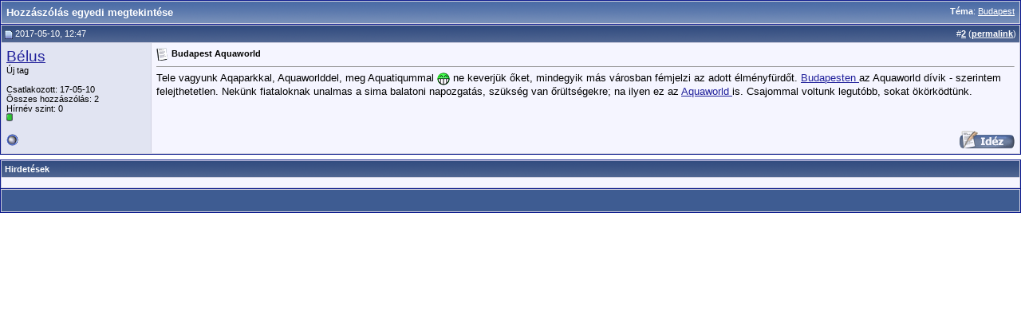

--- FILE ---
content_type: text/html; charset=iso-8859-2
request_url: https://forum.utazas.hu/4181-post2.html
body_size: 4468
content:
<!DOCTYPE html PUBLIC "-//W3C//DTD XHTML 1.0 Transitional//EN" "http://www.w3.org/TR/xhtml1/DTD/xhtml1-transitional.dtd">
<html xmlns="http://www.w3.org/1999/xhtml" dir="ltr" lang="hun">
<head>
<meta http-equiv="Content-Type" content="text/html; charset=iso-8859-2" />
<meta name="generator" content="vBulletin 3.8.4" />

<meta name="keywords" content="Budapest,utazás, turizmus, fórum, nyaralás, síelés, külföld, belföld, élménybeszámolók, országok, hegyek, tengerpart" />
<meta name="description" content="Tele vagyunk Aqaparkkal, Aquaworlddel, meg Aquatiqummal ne keverjük őket, mindegyik más városban fémjelzi az adott" />


<!-- CSS Stylesheet -->
<style type="text/css" id="vbulletin_css">
/**
* vBulletin 3.8.4 CSS
* Style: 'Default Style'; Style ID: 1
*/
body
{
	background: #ffffff;
	color: #000000;
	font: 10pt verdana, geneva, lucida, 'lucida grande', arial, helvetica, sans-serif;
	margin: 5px 10px 10px 10px;
	padding: 0px;
}
a:link, body_alink
{
	color: #22229C;
}
a:visited, body_avisited
{
	color: #22229C;
}
a:hover, a:active, body_ahover
{
	color: #FF4400;
}
.page
{
	background: #FFFFFF;
	color: #000000;
}
td, th, p, li
{
	font: 10pt verdana, geneva, lucida, 'lucida grande', arial, helvetica, sans-serif;
}
.tborder
{
	background: #D1D1E1;
	color: #000000;
	border: 1px solid #0B198C;
}
.tcat
{
	background: #869BBF url(images/gradients/gradient_tcat.gif) repeat-x top left;
	color: #FFFFFF;
	font: bold 10pt verdana, geneva, lucida, 'lucida grande', arial, helvetica, sans-serif;
}
.tcat a:link, .tcat_alink
{
	color: #ffffff;
	text-decoration: none;
}
.tcat a:visited, .tcat_avisited
{
	color: #ffffff;
	text-decoration: none;
}
.tcat a:hover, .tcat a:active, .tcat_ahover
{
	color: #FFFF66;
	text-decoration: underline;
}
.thead
{
	background: #5C7099 url(images/gradients/gradient_thead.gif) repeat-x top left;
	color: #FFFFFF;
	font: bold 11px tahoma, verdana, geneva, lucida, 'lucida grande', arial, helvetica, sans-serif;
}
.thead a:link, .thead_alink
{
	color: #FFFFFF;
}
.thead a:visited, .thead_avisited
{
	color: #FFFFFF;
}
.thead a:hover, .thead a:active, .thead_ahover
{
	color: #FFFF00;
}
.tfoot
{
	background: #3E5C92;
	color: #E0E0F6;
}
.tfoot a:link, .tfoot_alink
{
	color: #E0E0F6;
}
.tfoot a:visited, .tfoot_avisited
{
	color: #E0E0F6;
}
.tfoot a:hover, .tfoot a:active, .tfoot_ahover
{
	color: #FFFF66;
}
.alt1, .alt1Active
{
	background: #F5F5FF;
	color: #000000;
}
.alt2, .alt2Active
{
	background: #E1E4F2;
	color: #000000;
}
.inlinemod
{
	background: #FFFFCC;
	color: #000000;
}
.wysiwyg
{
	background: #F5F5FF;
	color: #000000;
	font: 10pt verdana, geneva, lucida, 'lucida grande', arial, helvetica, sans-serif;
	margin: 5px 10px 10px 10px;
	padding: 0px;
}
.wysiwyg a:link, .wysiwyg_alink
{
	color: #22229C;
}
.wysiwyg a:visited, .wysiwyg_avisited
{
	color: #22229C;
}
.wysiwyg a:hover, .wysiwyg a:active, .wysiwyg_ahover
{
	color: #FF4400;
}
textarea, .bginput
{
	font: 10pt verdana, geneva, lucida, 'lucida grande', arial, helvetica, sans-serif;
}
.bginput option, .bginput optgroup
{
	font-size: 10pt;
	font-family: verdana, geneva, lucida, 'lucida grande', arial, helvetica, sans-serif;
}
.button
{
	font: 11px verdana, geneva, lucida, 'lucida grande', arial, helvetica, sans-serif;
}
select
{
	font: 11px verdana, geneva, lucida, 'lucida grande', arial, helvetica, sans-serif;
}
option, optgroup
{
	font-size: 11px;
	font-family: verdana, geneva, lucida, 'lucida grande', arial, helvetica, sans-serif;
}
.smallfont
{
	font: 11px verdana, geneva, lucida, 'lucida grande', arial, helvetica, sans-serif;
}
.time
{
	color: #666686;
}
.navbar
{
	font: 11px verdana, geneva, lucida, 'lucida grande', arial, helvetica, sans-serif;
}
.highlight
{
	color: #FF0000;
	font-weight: bold;
}
.fjsel
{
	background: #3E5C92;
	color: #E0E0F6;
}
.fjdpth0
{
	background: #F7F7F7;
	color: #000000;
}
.panel
{
	background: #E4E7F5 url(images/gradients/gradient_panel.gif) repeat-x top left;
	color: #000000;
	padding: 10px;
	border: 2px outset;
}
.panelsurround
{
	background: #D1D4E0 url(images/gradients/gradient_panelsurround.gif) repeat-x top left;
	color: #000000;
}
legend
{
	color: #22229C;
	font: 11px tahoma, verdana, geneva, lucida, 'lucida grande', arial, helvetica, sans-serif;
}
.vbmenu_control
{
	background: #738FBF;
	color: #FFFFFF;
	font: bold 11px tahoma, verdana, geneva, lucida, 'lucida grande', arial, helvetica, sans-serif;
	padding: 3px 6px 3px 6px;
	white-space: nowrap;
}
.vbmenu_control a:link, .vbmenu_control_alink
{
	color: #FFFFFF;
	text-decoration: none;
}
.vbmenu_control a:visited, .vbmenu_control_avisited
{
	color: #FFFFFF;
	text-decoration: none;
}
.vbmenu_control a:hover, .vbmenu_control a:active, .vbmenu_control_ahover
{
	color: #FFFFFF;
	text-decoration: underline;
}
.vbmenu_popup
{
	background: #FFFFFF;
	color: #000000;
	border: 1px solid #0B198C;
}
.vbmenu_option
{
	background: #BBC7CE;
	color: #000000;
	font: 11px verdana, geneva, lucida, 'lucida grande', arial, helvetica, sans-serif;
	white-space: nowrap;
	cursor: pointer;
}
.vbmenu_option a:link, .vbmenu_option_alink
{
	color: #22229C;
	text-decoration: none;
}
.vbmenu_option a:visited, .vbmenu_option_avisited
{
	color: #22229C;
	text-decoration: none;
}
.vbmenu_option a:hover, .vbmenu_option a:active, .vbmenu_option_ahover
{
	color: #FFFFFF;
	text-decoration: none;
}
.vbmenu_hilite
{
	background: #8A949E;
	color: #FFFFFF;
	font: 11px verdana, geneva, lucida, 'lucida grande', arial, helvetica, sans-serif;
	white-space: nowrap;
	cursor: pointer;
}
.vbmenu_hilite a:link, .vbmenu_hilite_alink
{
	color: #FFFFFF;
	text-decoration: none;
}
.vbmenu_hilite a:visited, .vbmenu_hilite_avisited
{
	color: #FFFFFF;
	text-decoration: none;
}
.vbmenu_hilite a:hover, .vbmenu_hilite a:active, .vbmenu_hilite_ahover
{
	color: #FFFFFF;
	text-decoration: none;
}
/* ***** styling for 'big' usernames on postbit etc. ***** */
.bigusername { font-size: 14pt; }

/* ***** small padding on 'thead' elements ***** */
td.thead, th.thead, div.thead { padding: 4px; }

/* ***** basic styles for multi-page nav elements */
.pagenav a { text-decoration: none; }
.pagenav td { padding: 2px 4px 2px 4px; }

/* ***** de-emphasized text */
.shade, a.shade:link, a.shade:visited { color: #777777; text-decoration: none; }
a.shade:active, a.shade:hover { color: #FF4400; text-decoration: underline; }
.tcat .shade, .thead .shade, .tfoot .shade { color: #DDDDDD; }

/* ***** define margin and font-size for elements inside panels ***** */
.fieldset { margin-bottom: 6px; }
.fieldset, .fieldset td, .fieldset p, .fieldset li { font-size: 11px; }
</style>
<link rel="stylesheet" type="text/css" href="clientscript/vbulletin_important.css?v=384" />


<!-- / CSS Stylesheet -->

<script type="text/javascript" src="clientscript/yui/yahoo-dom-event/yahoo-dom-event.js?v=384"></script>
<script type="text/javascript" src="clientscript/yui/connection/connection-min.js?v=384"></script>
<script type="text/javascript">
<!--
var SESSIONURL = "s=6f0335379b17d752528a9ddc8b260562&";
var SECURITYTOKEN = "guest";
var IMGDIR_MISC = "images/misc";
var vb_disable_ajax = parseInt("0", 10);
// -->
</script>
<script type="text/javascript" src="clientscript/vbulletin_global.js?v=384"></script>
<script type="text/javascript" src="clientscript/vbulletin_menu.js?v=384"></script>


	<link rel="alternate" type="application/rss+xml" title="Utazás Fórum RSS Feed" href="https://forum.utazas.hu/external.php?type=RSS2" />
	

<title>Utazás Fórum - Hozzászólás egyedi megtekintése -  Budapest</title>
</head>
<body style="margin:0px" onload="self.focus()">

<form action="https://forum.utazas.hu/showpost.php">

<table class="tborder" cellpadding="6" cellspacing="1" border="0" width="100%" style="border-bottom-width:0px">
<tr>
	<td class="tcat">
		<div class="smallfont" style="float:right">
			<strong>Téma</strong>:  <a style="text-decoration: underline" href="https://forum.utazas.hu/magyarorszag/657-budapest.html#post4181">Budapest</a>
		</div>
		Hozzászólás egyedi megtekintése
	</td>
</tr>
</table>


<script type="text/javascript" src="clientscript/vbulletin_ajax_reputation.js?v=384"></script>


<!-- post #4181 -->



<table id="post4181" class="tborder" cellpadding="6" cellspacing="0" border="0" width="100%" align="center">
<tr>
	
		<td class="thead" style="font-weight:normal; border: 1px solid #D1D1E1; border-right: 0px"  id="currentPost">
			<!-- status icon and date -->
			<a name="post4181"><img class="inlineimg" src="images/statusicon/post_old.gif" alt="Régi" border="0" /></a>
			2017-05-10, 12:47
			
			<!-- / status icon and date -->
		</td>
		<td class="thead" style="font-weight:normal; border: 1px solid #D1D1E1; border-left: 0px" align="right">
			&nbsp;
			#<a href="https://forum.utazas.hu/4181-post2.html" target="new"  id="postcount4181" name="2"><strong>2</strong></a> (<b><a href="https://forum.utazas.hu/magyarorszag/657-budapest.html#post4181" title="Link erre a bejegyzésre">permalink</a></b>)
			
		</td>
	
</tr>
<tr valign="top">
	<td class="alt2" width="175" style="border: 1px solid #D1D1E1; border-top: 0px; border-bottom: 0px">

			<div id="postmenu_4181">
				
				<a class="bigusername" href="https://forum.utazas.hu/members/belus.html">Bélus</a>
				<script type="text/javascript"> vbmenu_register("postmenu_4181", true); </script>
				
			</div>

			<div class="smallfont">Új tag</div>
			
			

			

			<div class="smallfont">
				&nbsp;<br />
				<div>Csatlakozott: 17-05-10</div>
				
				
				<div>
					Összes hozzászólás: 2
				</div>
				
				
				Hírnév szint: <span id="reppower_4181_1681">0</span> <div><span id="repdisplay_4181_1681"><img class="inlineimg" src="images/reputation/reputation_pos.gif" alt="Bélus a hírnévhez vezető út elején jár." border="0" /></span></div>
				
				<div>    </div>
			</div>

	</td>
	
	<td class="alt1" id="td_post_4181" style="border-right: 1px solid #D1D1E1">
	
		
		
			<!-- icon and title -->
			<div class="smallfont">
				<img class="inlineimg" src="images/icons/icon1.gif" alt="Alapbeállítás" border="0" />
				<strong>Budapest Aquaworld</strong>
			</div>
			<hr size="1" style="color:#D1D1E1; background-color:#D1D1E1" />
			<!-- / icon and title -->
		





		<!-- message -->
		<div id="post_message_4181">
			
			Tele vagyunk Aqaparkkal, Aquaworlddel, meg Aquatiqummal <img src="images/smilies/biggrin.gif" border="0" alt="" title="Big Grin" class="inlineimg" /> ne keverjük őket, mindegyik más városban fémjelzi az adott élményfürdőt. <a rel="nofollow" href="http://www.szallodak.hu/budapest" target="_blank">Budapesten </a>az Aquaworld dívik - szerintem felejthetetlen. Nekünk fiataloknak unalmas a sima balatoni napozgatás, szükség van őrültségekre; na ilyen ez az <a rel="nofollow" href="http://www.szallodak.hu/aquaworld-budapest" target="_blank">Aquaworld </a>is. Csajommal voltunk legutóbb, sokat ökörködtünk.
		</div>
		<!-- / message -->

		

		
		

		

		

		

	</td>
</tr>
<tr>
	<td class="alt2" style="border: 1px solid #D1D1E1; border-top: 0px">
		<img class="inlineimg" src="images/statusicon/user_offline.gif" alt="Bélus nem elérhető" border="0" />


		
		
		
		
		&nbsp;
	</td>
	
	<td class="alt1" align="right" style="border: 1px solid #D1D1E1; border-left: 0px; border-top: 0px">
	
		<!-- controls -->

		
		
		
			<a href="https://forum.utazas.hu/newreply.php?do=newreply&amp;p=4181" rel="nofollow"><img src="images/buttons/quote.gif" alt="Válaszol idézettel" border="0" /></a>
		
		
		
		
		
		
		
			
		


		
		<!-- / controls -->
	</td>
</tr>
</table>
<div style="padding: 6px 0px 0px 0px">

<table class="tborder" cellpadding="6" cellspacing="1" border="0" width="100%" align="center">

<tr>
	<td class="thead" align="left">Hirdetések</td>
</tr>

<tr>
	<td class="alt1" align="center">
	<script type="text/javascript"><!--
google_ad_client = "pub-8708847510116989";
/* Utazás fórum 728x90, első hozzászólás után */
google_ad_slot = "2994771393";
google_ad_width = 728;
google_ad_height = 90;
//-->
</script>
<script type="text/javascript"
src="http://pagead2.googlesyndication.com/pagead/show_ads.js">
</script>
	</td>
</tr>
</table>

</div>


<!-- post 4181 popup menu -->
<div class="vbmenu_popup" id="postmenu_4181_menu" style="display:none">
	<table cellpadding="4" cellspacing="1" border="0">
	<tr>
		<td class="thead">Bélus</td>
	</tr>
	
		<tr><td class="vbmenu_option"><a href="https://forum.utazas.hu/members/belus.html">Publikus profil megtekintése</a></td></tr>
	
	
		<tr><td class="vbmenu_option"><a href="https://forum.utazas.hu/private.php?do=newpm&amp;u=1681" rel="nofollow">Privát üzenet küldése Bélus részére</a></td></tr>
	
	
	
	
		<tr><td class="vbmenu_option"><a href="https://forum.utazas.hu/search.php?do=finduser&amp;u=1681" rel="nofollow">Még több hozzászólás Bélus által</a></td></tr>
	
	
	
	</table>
</div>
<!-- / post 4181 popup menu -->


<!-- / post #4181 -->

<table class="tborder" cellpadding="6" cellspacing="1" border="0" width="100%" style="border-top-width:0px">
<tr>
	<td class="tfoot" align="center">
		<input type="button" class="button" value="Bezár" id="close_button" style="display: none;" />
		&nbsp;
		<script type="text/javascript">
		<!--
		if (self.opener)
		{
			var close_button = fetch_object('close_button');
			close_button.style.display = '';
			close_button.onclick = function() { self.close(); };
		}
		//-->
		</script>
	</td>
</tr>
</table>

</form>


<!-- lightbox scripts -->
	<script type="text/javascript" src="clientscript/vbulletin_lightbox.js?v=384"></script>
	<script type="text/javascript">
	<!--
	vBulletin.register_control("vB_Lightbox_Container", "td_post_4181", 1);
	//-->
	</script>
<!-- / lightbox scripts -->


<script type="text/javascript">
<!--
	// Main vBulletin Javascript Initialization
	vBulletin_init();
//-->
</script>

</body>
</html>